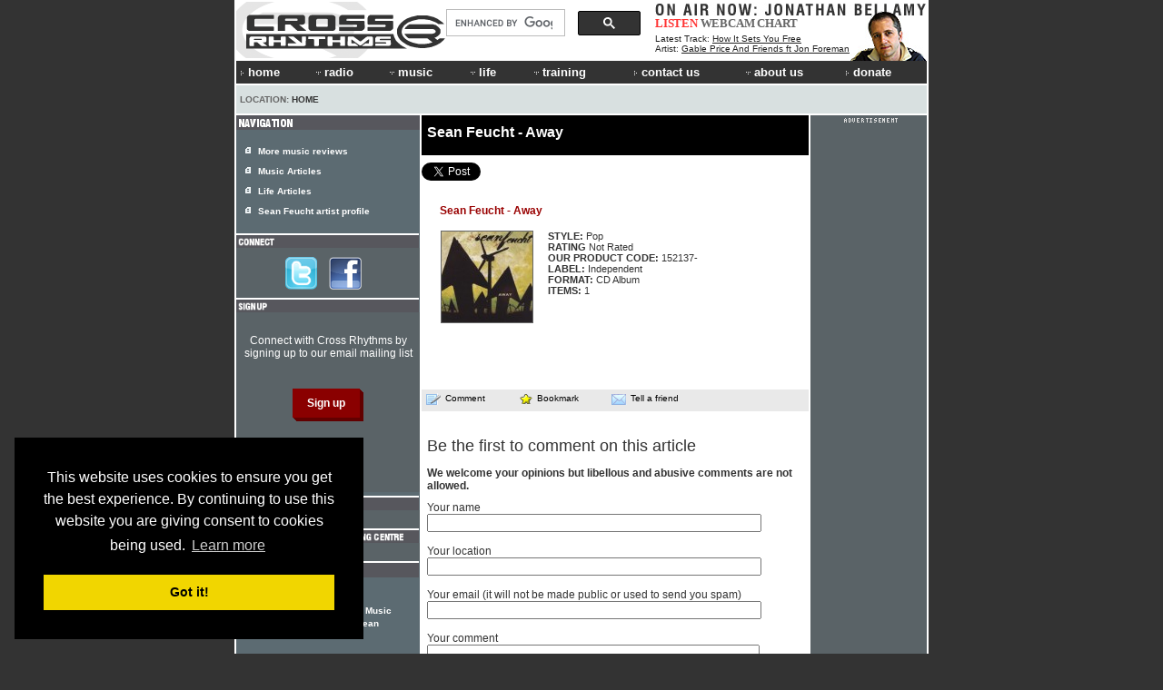

--- FILE ---
content_type: text/html; charset=UTF-8
request_url: https://www.crossrhythms.co.uk/products/Sean_Feucht/Away/152137/
body_size: 8809
content:
<!DOCTYPE html PUBLIC "-//W3C//DTD XHTML 1.0 Transitional//EN" "http://www.w3.org/TR/xhtml1/DTD/xhtml1-transitional.dtd">
<!--<html xmlns="http://www.w3.org/1999/xhtml"> -->
<head>
<title>Away - Sean Feucht | Cross Rhythms</title>
<meta http-equiv="Content-Type" content="text/html; charset=ISO-8859-1" />
<meta name="viewport" content="width=764">
<meta name="description" content="Away - Sean Feucht | Cross Rhythms. Online Christian radio, Christian music articles, reviews, news and artist profiles. Christian life articles, prayer rooms and much more!" />
<meta name="keywords" content="Christian Radio, Christian Radio Online, Cross Rhythms, Crossrhythms, Christian, Music, Radio, Life, Magazine, Festival, Community Radio, FM Radio, News, Articles, Listen Again, Chart, Artist Profiles, Jobs Board, Event Guide, Bible Study, Prayer Rooms, Books, DVDs, Cds, advertising, donate, Plymouth, Teesside, Stockton, Stockton-on-Tees, Stoke-on-Trent, Stoke on Trent, Stoke, Britain, UK, Youth, Culture, Ministry, Jesus, God, Spirituality, church, black gospel, ccm magazine, christian artists, christian alternative, christian concerts, Christian music, christian music concerts, christian music connection, christian music news, Christian products, Christian radio, christian resources, christian rock, contemporary christian, contemporary christian music, contemporary christian music magazine" />
<link href="//d33hbnubgyqeqm.cloudfront.net/main/css/sitewide_mainv7.css" rel="stylesheet" type="text/css" />
<link href="//d33hbnubgyqeqm.cloudfront.net/main/css/global_importv3.css" rel="stylesheet" type="text/css" />
<link href="//d33hbnubgyqeqm.cloudfront.net/main/css/menu.css" rel="stylesheet" type="text/css" />
<link href="//d33hbnubgyqeqm.cloudfront.net/main/css/macfonts.css" rel="stylesheet" type="text/css" />
<link href="/css/modv2.css" rel="stylesheet" type="text/css" /><link rel="Shortcut Icon" href="/favicon.ico" />
<link href="//www.crossrhythms.co.uk/feeds/rss.xml" rel="alternate" type="application/rss+xml" title="rss" />
<script type="text/javascript" src="//d33hbnubgyqeqm.cloudfront.net/main/js/swfobject.js"></script>
<script language="javascript" src="//d33hbnubgyqeqm.cloudfront.net/main/js/global.4.js" type="text/javascript"></script>
<script language="javascript" src="/xjscript/global.5.js" type="text/javascript"></script>

<script type='text/javascript'>
var googletag = googletag || {};
googletag.cmd = googletag.cmd || [];
(function() {
var gads = document.createElement('script');
gads.async = true;
gads.type = 'text/javascript';
var useSSL = 'https:' == document.location.protocol;
gads.src = (useSSL ? 'https:' : 'http:') + 
'//www.googletagservices.com/tag/js/gpt.js';
var node = document.getElementsByTagName('script')[0];
node.parentNode.insertBefore(gads, node);
})();
</script>

<script type='text/javascript'>
googletag.cmd.push(function() {
googletag.defineSlot('/11339202/banner', [728, 90], 'div-gpt-ad-banner').addService(googletag.pubads());
googletag.defineSlot('/11339202/box', [200, 200], 'div-gpt-ad-box').addService(googletag.pubads());
googletag.defineSlot('/11339202/front_page_right_column', [126, 87], 'div-gpt-ad-front-right').addService(googletag.pubads());
googletag.defineSlot('/11339202/promotions_box', [356, 180], 'div-gpt-ad-promo-box').addService(googletag.pubads());
googletag.defineSlot('/11339202/radio_console_text_ad', [300, 25], 'div-gpt-ad-text-console').addService(googletag.pubads());
googletag.defineSlot('/11339202/sidebar_1', [190, 80], 'div-gpt-ad-sidebar-1').addService(googletag.pubads());
googletag.defineSlot('/11339202/sidebar_2', [190, 80], 'div-gpt-ad-sidebar-2').addService(googletag.pubads());
googletag.defineSlot('/11339202/tower_bottom', [120, 450], 'div-gpt-ad-tower-bottom').addService(googletag.pubads());
googletag.defineSlot('/11339202/tower_top', [120, 450], 'div-gpt-ad-tower-top').addService(googletag.pubads());
googletag.enableServices();
});
</script>
<script src="//d33hbnubgyqeqm.cloudfront.net/main/js/jquery-1.7.1.min.js"></script><script type="text/javascript" src="/radio/console_plugin/crossrhythms.js"></script>	
	<script type="text/javascript">
	//<![CDATA[
		$(document).ready(function(){
			
			
					window.np = new nowplaying('#np_header_track','#np_header_show',20,'latest_track');
					
					window.np.init(true,1);
							});
	//]]>
	</script>
	
	
<link href="//d33hbnubgyqeqm.cloudfront.net/main/css/page_template.css" rel="stylesheet" type="text/css" />


<meta property="og:image" content="//d33hbnubgyqeqm.cloudfront.net/logo/logo-header-230x62.png" />
<!-- Cookie Consent -->
<link rel="stylesheet" type="text/css" href="//cdnjs.cloudflare.com/ajax/libs/cookieconsent2/3.0.3/cookieconsent.min.css" />
<script src="//cdnjs.cloudflare.com/ajax/libs/cookieconsent2/3.0.3/cookieconsent.min.js"></script>
<script>
window.addEventListener("load", function(){
window.cookieconsent.initialise({
  "palette": {
    "popup": {
      "background": "#000"
    },
    "button": {
      "background": "#f1d600"
    }
  },
  "content": {
    "message": 'This website uses cookies to ensure you get the best experience. By continuing to use this website you are giving consent to cookies being used.',
    "href": '/termsofuse/privacypolicy/#cookies'
  },
  "position": "bottom-left"
})});
</script>
<!-- Google Analytics -->

<!-- Google tag (gtag.js) added Oct2024 -->
<script async src="https://www.googletagmanager.com/gtag/js?id=G-FDGGLS45PN"></script>
<script>
  window.dataLayer = window.dataLayer || [];
  function gtag(){dataLayer.push(arguments);}
  gtag('js', new Date());

  gtag('config', 'G-FDGGLS45PN');
</script>



<!-- End Google Analytics -->

</head>
<body >
<div id="outer" >
<div id="contentBg">
<div id="header">
<div id="headerOuter">
<div id="headerLeft">
    <a href="/">
        <img 
            alt="Cross Rhythms" 
            src="//d33hbnubgyqeqm.cloudfront.net/logo/logo-header-230x62.png" 
            width="230" 
            height="62" 
            border="0" 
        />
    </a>
</div>
<div id="headerCentre" style="text-align: right;">	
		<div style="padding-right: 15px; margin-top: 6px;">
			<script>
  (function() {
    var cx = '015109143376679808828:wrpa1qcuwi4';
    var gcse = document.createElement('script');
    gcse.type = 'text/javascript';
    gcse.async = true;
//    gcse.src = (document.location.protocol == 'https:' ? 'https:' : 'http:') + '//www.google.com/cse/cse.js?cx=' + cx;
    gcse.src = "https://cse.google.com/cse.js?cx=" + cx;
    var s = document.getElementsByTagName('script')[0];
    s.parentNode.insertBefore(gcse, s);
  })();
</script>
<gcse:searchbox-only></gcse:searchbox-only>
	  	</div>
</div>
<div id="headerRight"><div id="np_header">
    <span id="np_header_show">
    <div id="show_header_image">
        <span class="show_header_image"><img src="//d33hbnubgyqeqm.cloudfront.net/radio/presenters/header_images/jonbellamy.jpg?2" alt="On Air Now"/></span>
    </div>
    </span>
    <div id="np_header_links">
        <a style="color: #FF3333;" 
              id="np_header_listen" 
            href="javascript:openPopWin2('/radio/console/', 'radioconsole', 434, 630, 'scrollbars=no,resizable=no,toolbar=no')">
            LISTEN</a>
        <a href="javascript:openPopWin('/radio/console/webcam.php', 320, 240, 'scrollbars=no,resizable=no,toolbar=no')">WEBCAM</a> 
        <a href="/chart/">CHART</a>
    </div>
    <div id="np_header_track">
        Latest Track: <span class="track_title"><a href="/products/Gable_Price_And_Friends_ft_Jon_Foreman/181281/" target="_blank">How It Sets You Free</a></span><br />
        <span class="track_artist">Artist: <a target="_blank" href="/artists/Gable_Price_And_Friends_ft_Jon_Foreman/33706/">Gable Price And Friends ft Jon Foreman</a></span>
    </div>
</div></div>
<br style="clear: both;" />
<div id="crMenu">

<style type="text/css">


</style>

<script type="text/javascript" src="//d33hbnubgyqeqm.cloudfront.net/main/js/mygosumenu/ie5.js"></script>
<script type="text/javascript" src="//d33hbnubgyqeqm.cloudfront.net/main/js/mygosumenu/DropDownMenuX.js"></script>
<table  width="760" border="0" align="center" cellpadding="0" cellspacing="0"  bgcolor="#333333" class="ddmx" id="menu1">
    <tr align="left">
      <td width="2" ><img src="//d33hbnubgyqeqm.cloudfront.net/main/img/spacer.gif" alt="" width="2" height="24" /></td>
        <td width="57" height="23" bgcolor="#333333"><a class="item1" style="font-size:1.1em;" href="/"><img alt="&gt;" border="0" src="//d33hbnubgyqeqm.cloudfront.net/main/img/icons/arrow-white.gif" width="9" height="8" />home</a></td>
        <td width="50" nowrap="nowrap" bgcolor="#333333"><a class="item1" style="font-size:1.1em;" onmousedown="this.href='javascript:void(0)'" href="/map/?menu=7"><img alt="" border="0" src="//d33hbnubgyqeqm.cloudfront.net/main/img/icons/arrow-white-down.gif" width="12" height="5" />radio</a>	<div class="section" >
	<a class="item2" href="/crossrhythmscityradiostoke/"><img border="0" alt="" src="//d33hbnubgyqeqm.cloudfront.net/main/img/icons/arrow-white.gif" width="9" height="8" />Cross Rhythms City Radio (Stoke) 101.8FM</a>
<a class="item2" href="/plymouth/"><img border="0" alt="" src="//d33hbnubgyqeqm.cloudfront.net/main/img/icons/arrow-white.gif" width="9" height="8" />Cross Rhythms Plymouth 96.3FM</a>
<a class="item2" href="/radio/listenagain/"><img border="0" alt="" src="//d33hbnubgyqeqm.cloudfront.net/main/img/icons/arrow-white.gif" width="9" height="8" />Listen Again</a>
<a class="item2" href="/radio/"><img border="0" alt="" src="//d33hbnubgyqeqm.cloudfront.net/main/img/icons/arrow-white.gif" width="9" height="8" />Online Radio</a>
<a class="item2" href="/radio/syndication/"><img border="0" alt="" src="//d33hbnubgyqeqm.cloudfront.net/main/img/icons/arrow-white.gif" width="9" height="8" />Syndication</a>
<a class="item2" href="/xrhythms/"><img border="0" alt="" src="//d33hbnubgyqeqm.cloudfront.net/main/img/icons/arrow-white.gif" width="9" height="8" />xRhythms</a>
<a class="item2" href="/radio/xrhythmsdab/"><img border="0" alt="" src="//d33hbnubgyqeqm.cloudfront.net/main/img/icons/arrow-white.gif" width="9" height="8" />xRhythms DAB</a>
	</div>
	        </td>
        <td width="60" bgcolor="#333333">
            <a style="font-size:1.1em;" class="item1" onmousedown="this.href='javascript:void(0)'" href="/map/?menu=1"><img alt="" border="0" src="//d33hbnubgyqeqm.cloudfront.net/main/img/icons/arrow-white-down.gif" width="12" height="5" />music</a>
            	<div class="section" >
	<a class="item2" href="/artistpartnerships/"><img border="0" alt="" src="//d33hbnubgyqeqm.cloudfront.net/main/img/icons/arrow-white.gif" width="9" height="8" />Artist Partnerships</a>
<a class="item2" href="/artists/"><img border="0" alt="" src="//d33hbnubgyqeqm.cloudfront.net/main/img/icons/arrow-white.gif" width="9" height="8" />Artist Profiles</a>
<a class="item2" href="/chart/"><img border="0" alt="" src="//d33hbnubgyqeqm.cloudfront.net/main/img/icons/arrow-white.gif" width="9" height="8" />Chart</a>
<a class="item2" href="/articles/music/"><img border="0" alt="" src="//d33hbnubgyqeqm.cloudfront.net/main/img/icons/arrow-white.gif" width="9" height="8" />Music Articles</a>
<a class="item2" href="/news/"><img border="0" alt="" src="//d33hbnubgyqeqm.cloudfront.net/main/img/icons/arrow-white.gif" width="9" height="8" />Music News</a>
<a class="item2" href="/reviews/"><img border="0" alt="" src="//d33hbnubgyqeqm.cloudfront.net/main/img/icons/arrow-white.gif" width="9" height="8" />Reviews</a>
	</div>
	      </td>
		<td width="50" bgcolor="#333333">
            <a style="font-size:1.1em;" class="item1" onmousedown="this.href='javascript:void(0)'" href="/map/?menu=3"><img alt="" border="0" src="//d33hbnubgyqeqm.cloudfront.net/main/img/icons/arrow-white-down.gif" width="12" height="5" />life</a>
            	<div class="section" >
	<a class="item2" href="/keyquotes/"><img border="0" alt="" src="//d33hbnubgyqeqm.cloudfront.net/main/img/icons/arrow-white.gif" width="9" height="8" />Key Quotes</a>
<a class="item2" href="/articles/life/"><img border="0" alt="" src="//d33hbnubgyqeqm.cloudfront.net/main/img/icons/arrow-white.gif" width="9" height="8" />Life Articles</a>
<a class="item2" href="/lifefiles/"><img border="0" alt="" src="//d33hbnubgyqeqm.cloudfront.net/main/img/icons/arrow-white.gif" width="9" height="8" />Life Files</a>
<a class="item2" href="/prayerrooms/"><img border="0" alt="" src="//d33hbnubgyqeqm.cloudfront.net/main/img/icons/arrow-white.gif" width="9" height="8" />Prayer Rooms</a>
	</div>
	        </td>
        <td width="80" nowrap="nowrap" bgcolor="#333333">
            <a class="item1" style="font-size:1.1em;" onmousedown="this.href='javascript:void(0)'" href="/map/?menu=4"><img alt="" border="0" src="//d33hbnubgyqeqm.cloudfront.net/main/img/icons/arrow-white-down.gif" width="12" height="5" />training</a>
            	<div class="section" >
	<a class="item2" href="/voluntaryopportunities/"><img border="0" alt="" src="//d33hbnubgyqeqm.cloudfront.net/main/img/icons/arrow-white.gif" width="9" height="8" />Voluntary Opportunities</a>
<a class="item2" href="/workexperience/"><img border="0" alt="" src="//d33hbnubgyqeqm.cloudfront.net/main/img/icons/arrow-white.gif" width="9" height="8" />Work Experience</a>
	</div>
	        </td>
	<td width="60" bgcolor="#333333">
            	<a style="font-size:1.1em;" class="item1"  href="/contact/"><img alt="" border="0" src="//d33hbnubgyqeqm.cloudfront.net/main/img/icons/arrow-white.gif" width="9" height="8" />contact us</a>
        </td>
		<td width="70" bgcolor="#333333">
            <a class="item1" style="font-size:1.1em;" onmousedown="this.href='javascript:void(0)'" href="/map/?menu=6"><img alt="" border="0" src="//d33hbnubgyqeqm.cloudfront.net/main/img/icons/arrow-white-down.gif" width="12" height="5" />about us</a>
            	<div class="section" >
	<a class="item2" href="/advertising/"><img border="0" alt="" src="//d33hbnubgyqeqm.cloudfront.net/main/img/icons/arrow-white.gif" width="9" height="8" />Advertising</a>
<a class="item2" href="/contact/"><img border="0" alt="" src="//d33hbnubgyqeqm.cloudfront.net/main/img/icons/arrow-white.gif" width="9" height="8" />Contact Us</a>
<a class="item2" href="/crossrhythmsboardoftrustees/"><img border="0" alt="" src="//d33hbnubgyqeqm.cloudfront.net/main/img/icons/arrow-white.gif" width="9" height="8" />Cross Rhythms Board of Trustees</a>
<a class="item2" href="/crossrhythmsfounders/"><img border="0" alt="" src="//d33hbnubgyqeqm.cloudfront.net/main/img/icons/arrow-white.gif" width="9" height="8" />Cross Rhythms Founders</a>
<a class="item2" href="/directions/"><img border="0" alt="" src="//d33hbnubgyqeqm.cloudfront.net/main/img/icons/arrow-white.gif" width="9" height="8" />Directions</a>
<a class="item2" href="/vision/"><img border="0" alt="" src="//d33hbnubgyqeqm.cloudfront.net/main/img/icons/arrow-white.gif" width="9" height="8" />History and Vision</a>
<a class="item2" href="/feeds/"><img border="0" alt="" src="//d33hbnubgyqeqm.cloudfront.net/main/img/icons/arrow-white.gif" width="9" height="8" />RSS Feeds</a>
<a class="item2" href="/map/"><img border="0" alt="" src="//d33hbnubgyqeqm.cloudfront.net/main/img/icons/arrow-white.gif" width="9" height="8" />Site Map</a>
	</div>
	        </td> 
		<td width="65" nowrap="nowrap" bgcolor="#333333">
            <a class="item1" style="font-size:1.1em;" href="/donations/"><img alt="" border="0" src="//d33hbnubgyqeqm.cloudfront.net/main/img/icons/arrow-white.gif" width="9" height="8" />donate</a>
		</td>
	
    </tr>
</table>
<script type="text/javascript">
var ddmx = new DropDownMenuX('menu1');
ddmx.delay.show = 0;
ddmx.delay.hide = 400;
ddmx.position.levelX.left = 2;
ddmx.init();
</script>

</div>
<div class="locationbarSolid" id="locationbarOuter">
<table width="760" border="0" cellspacing="0" cellpadding="0">
  <tr>
    <td width="487" class="locationbar"><small>
      Location: <a class="locationbar" href="/">Home</a> </small></td>
    <td width="273" align="right" class="locationbar">
	<small>
      </small></td>
  </tr>
</table></div>
</div>
</div>
<div style="clear: both; visibility: hidden;"></div>

<div id="centre">
	<div class="contentHeader"><h1 class="contentHeader">Sean Feucht - Away</h1></div>
<div class="content"><div style="padding: 0.5em 0; width: 460px;">
	<a href="https://twitter.com/share" class="twitter-share-button" data-via="crossrhythms" data-dnt="true">Tweet</a>
	<script>
		window.twttr = (function(d, s, id) {
  			var js, fjs = d.getElementsByTagName(s)[0], t = window.twttr || {};
  			if (d.getElementById(id)) return t;
  			js = d.createElement(s);
  			js.id = id;
  			js.src = "https://platform.twitter.com/widgets.js";
  			fjs.parentNode.insertBefore(js, fjs);

  			t._e = [];
  			t.ready = function(f) {
    			t._e.push(f);
  			};

			return t;
		}
		(document, "script", "twitter-wjs"));
	</script>
</div>

<table cellspacing="5" cellpadding="5" border="0" width="98%">
        <tr>
        <td class="profile" valign="top"><table width="100%" border="0" cellspacing="5" cellpadding="5"><tr><td colspan=2><span class=htitle>Sean Feucht - Away</span></td></tr><tr> <td valign=top style="width:30%;" align="center"><img class=cdimg src="//d33hbnubgyqeqm.cloudfront.net/product_images/thumb_152137.jpg" alt="Sean Feucht - Away"  width=100 height=100><br clear=all><P></p></td><td valign=top class=profile><div class=profiledata>
<b>STYLE:</b> Pop<br />
<b>RATING</b> Not Rated<br />
<B>OUR PRODUCT CODE: </b>152137-<br />
<b>LABEL:</b> Independent <br />
<B>FORMAT:</b> CD Album<br />
<b>ITEMS:</b> 1<br>
</div></td></tr><tr><td colspan=2><br><P></td></tr></table></td></tr></table>
<div class="toolbar">
<a onmouseover="self.status='Add a comment'; return true;" onmouseout="self.status=''; return true;"  href="#addcomment"><img src="//d33hbnubgyqeqm.cloudfront.net/main/img/icons/comment.gif" alt="Add a comment" width="19" height="14" border="0" />Comment</a><a onmouseover="self.status='Add to favorites'; return true;" onmouseout="self.status=''; return true;" href="javascript:void(0);"  onclick="javascript:window.external.AddFavorite(location.href, document.title);"><img alt="Bookmark" src="//d33hbnubgyqeqm.cloudfront.net/main/img/icons/star.gif" width="18" height="13" border="0" /> Bookmark</a><a onmouseover="self.status='Tell a friend'; return true;" onmouseout="self.status=''; return true;" href="javascript:void(0);" onclick="javascript:openPopWin('/tellafriend.php?URL='+escape('//www.crossrhythms.co.uk/products/Sean_Feucht/Away/152137/'), 400, 400,'scrollbars=yes,resizable=no,toolbar=no');"><img alt="Tell a friend" src="//d33hbnubgyqeqm.cloudfront.net/main/img/icons/envelope.gif" width="19" height="14" border="0" />Tell a friend</a></div>     
      <div class="readerComments" style="padding-bottom: 30px;">
      
		 		  	
		  	<div class="contentPadding" style="text-align: center; margin-bottom: 10px;">
		</div>
    
		  	
		  	
		  	 <h1><a name="addcomment">
Be the first to comment on this article</a></h1>
<h2>We welcome your opinions but libellous and abusive comments are not allowed.</h2>

<form name="addcomment" method="post" action="/products/Sean_Feucht/Away/152137/#addcomment">
<input type="hidden" name="Content_Table" value="mag_products" /><input type="hidden" name="ID" value="152137" /><input type="hidden" name="URL" value="/products/Sean_Feucht/Away/152137/" /><input type="hidden" name="Parent_ID" id="Parent_ID" value="" /><label for="Sender_Name">Your name</label><br />  <input type="text" name="Sender_Name" style="width: 360px;" maxlength="20" /><br /><br /><label for="Location">Your location</label><br />  <input type="text" name="Location" style="width: 360px;" maxlength="30" /><br /><br /><label for="Sender_Email">Your email (it will not be made public or used to send you spam)</label><br />  <input type="text" name="Sender_Email" style="width: 360px;" maxlength="50" /><br /><br /><label for="Comment">Your comment <div style="display:inline; font-weight: bold;" id="replyText"></div></label><br /> <textarea name="Comment" style="width: 360px; height: 100px;" maxlength="2000" onFocus="javascript:showCaptcha();" ErrorMessage="The maximum allowance of 2000 characters has been reached." ></textarea><script language="javascript">
<!--
function showCaptcha() {

	document.getElementById('captcha').style.display='';
	document.getElementById('captchaImage').innerHTML='';
	document.getElementById('captchaImage').innerHTML='<img src=\"/includes/veriword/image.veriword.php?width=150&amp;height=60&amp;r=' + Math.random(0,9999) + '\" width=\"150\" height=\"60\" />';

}
-->
</script>


<div style="display:none;" id="captcha">
<div id="captchaImage" style="padding-bottom: 6px;padding-top: 6px;">
</div>
<strong>Please type the letters shown above</strong> <br />

<input type="text" name="veriword" style="width: 200px;" class="formTextBox" maxlength="10" />			<br />
			&raquo; Can't read it? <a class="black" href="javascript:showCaptcha();">Generate another one</a>
</div>

<br />
<p>
We are committed to protecting your privacy. By clicking 'Send comment' you consent to Cross Rhythms storing and processing your personal data. For more information about how we care for your data please see our <a href="/termsofuse/privacypolicy/">privacy policy</a>.
</p>
<input name="Submit" type="submit" value="Send comment"></form>
</div>
</div></div>
<div id="left">		 	<div style="background-color: #57575D; padding-top: 2px; padding-left: 1px; padding-bottom: 1px;">
			<img border="0" style="border: none;" alt="NAVIGATION" src="/images/dynamic.php?text=NAVIGATION&amp;font_size=9&amp;font_color=FFFFFF&background_color=57575D&amp;font_file=swz721kc.ttf" />			</div>
						<div class="sectionLinksSidebar">
			<ul class="sectionLinksSidebar">
		  					<li class="sectionLinksSidebar"><small><strong>
				<a class="SectionLinksSidebar" href="/reviews/">More music reviews</a>				</strong></small></li>
								<li class="sectionLinksSidebar"><small><strong>
				<a class="SectionLinksSidebar" href="/articles/music/">Music Articles</a>				</strong></small></li>
								<li class="sectionLinksSidebar"><small><strong>
				<a class="SectionLinksSidebar" href="/articles/life/">Life Articles</a>				</strong></small></li>
								<li class="sectionLinksSidebar"><small><strong>
				<a class="SectionLinksSidebar" href="/artists/Sean_Feucht/20660/">Sean Feucht artist profile</a>				</strong></small></li>
							</ul></div>
			<img src="//d33hbnubgyqeqm.cloudfront.net/main/img/spacer.gif" alt="" width="1" height="2" /><div class="sidebarheader">
<img height="11" border="0" style="border: none;" alt="CONNECT WITH CROSS RHYTHMS" src="//www.crossrhythms.co.uk/images/dynamic.php?text=CONNECT&amp;font_size=9&amp;font_color=FFFFFF&amp;background_color=57575D&amp;font_file=swz721kc.ttf" /></div>
<div class="boxes2">  
<div  class="boxContentMusic">
<div class="contentPadding" style="text-align: center;">


     <a  style="border: none; text-decoration: none;" href="//twitter.com/CrossRhythms" target="_blank">
   	<img id="follow" style="border: none; margin-right: 10px;" src="//d33hbnubgyqeqm.cloudfront.net/main/img/buttons/twitter-logo.png" alt="Follow Cross Rhythms on Twitter"/>
    </a>


	<a href="//www.facebook.com/CrossRhythms" target="_blank">
	<img id="facebook" style="border: none; margin-right: 10px;" src="//d33hbnubgyqeqm.cloudfront.net/main/img/buttons/facebook_logo_f.png" alt="Cross Rhythms on Facebook"/>
	</a>

</div></div></div>

<div class="sidebarheader">
<img height="11" border="0" style="border: none;" alt="SIGNUP" src="//www.crossrhythms.co.uk/images/dynamic.php?text=SIGNUP&amp;font_size=9&amp;font_color=FFFFFF&amp;background_color=57575D&amp;font_file=swz721kc.ttf" />
</div>

<div id="Signup" class="boxes2">
    <div class="boxContentMusic">
        <p>Connect with Cross Rhythms by signing up to our email mailing list</p>

        <form action="https://crossrhythms.us13.list-manage.com/subscribe" method="get">
            <input type="hidden" name="u" value="a6c3786a8cf65825a504b8bc3"/>
            <input type="hidden" name="id" value="5e4449b14c" />
            <input type="hidden" name="enable" value="25" />
            <input type="hidden" name="MERGE7" value="S0010" />
            <input class="formButton" type="submit" name="Submit" value="Sign up">
        </form>
    </div>
</div>

<div class="sidebarheader">
<img height="11" border="0" style="border: none;" alt="A Step Change..." src="//www.crossrhythms.co.uk/images/dynamic.php?text=A%20STEP%20CHANGE...&amp;font_size=9&amp;font_color=FFFFFF&amp;background_color=57575D&amp;font_file=swz721kc.ttf" /></div>
<div class="boxes2">  
<div  class="boxContentMusic">
<div class="contentPadding" style="padding-bottom: 10px;">
	<!-- sidebar 1 -->
        <div id='div-gpt-ad-sidebar-1' style='width:190; height:80'>
    <script type='text/javascript'>
    googletag.cmd.push(function() { googletag.display('div-gpt-ad-sidebar-1'); });
    </script>
    </div>
</div></div></div>



<div class="sidebarheader">
	<img height="11" border="0" style="border: none;" 
		alt="Cross Rhythms Media Training Centre" 
		src="//www.crossrhythms.co.uk/images/dynamic.php?text=CROSS RHYTHMS MEDIA TRAINING CENTRE&amp;font_size=9&amp;font_color=FFFFFF&amp;background_color=57575D&amp;font_file=swz721kc.ttf" />
</div>
<div class="boxes2">  
	<div  class="boxContentMusic">
		<div class="contentPadding" style="padding-bottom: 10px;">
			<!-- sidebar 2 -->
                 <div id='div-gpt-ad-sidebar-2' style='width:190; height:80'>
    <script type='text/javascript'>
    googletag.cmd.push(function() { googletag.display('div-gpt-ad-sidebar-2'); });
    </script>
    </div>
		</div>
	</div>
</div>
 <div class="sidebarheader"><img border="0" style="border: none;" alt="MORE ARTICLES" src="/images/dynamic.php?text=MORE+ARTICLES&amp;font_size=9&amp;font_color=FFFFFF&background_color=57575D&amp;font_file=swz721kc.ttf" /></div>
<div class="relatedArticles"><ul class="relatedArticles">
	<li class="relatedArticles"><strong><small><a target="_top" class="relatedArticles" href="/articles/news/Wild_One/63828/p1/">Wild One<br />
    
    First release on Bethel Music for prophet musician Sean Feucht</a>	
	</small></strong></li>
		<li class="relatedArticles"><strong><small><a target="_top" class="relatedArticles" href="/articles/news/Lighting_A_Candle/61406/p1/">Lighting A Candle<br />
    
    Bethel Music working with Sean Feucht to help people of Northern Iraq</a>	
	</small></strong></li>
		<li class="relatedArticles"><strong><small><a target="_top" class="relatedArticles" href="/articles/news/Things_We_Did/58423/p1/">Things We Did<br />
    
    Prophetic worship man Sean Feucht releases 'The Things We Did At First'</a>	
	</small></strong></li>
		<li class="relatedArticles"><strong><small><a target="_top" class="relatedArticles" href="/articles/news/Kingdoms/48433/p1/">Kingdoms<br />
    
    Kristene DiMarco and Brandon Hampton guest on new Sean Feucht album</a>	
	</small></strong></li>
		<li class="relatedArticles"><strong><small><a target="_top" class="relatedArticles" href="/articles/news/Prophetic_Worship/43249/p1/">Prophetic Worship<br />
    
    Seattle's Sean Feucht featured on 'Keep This Love Alive'</a>	
	</small></strong></li>
	</ul><div style="padding: 10px 10px 20px 22px;"><strong><small><a class="white" href="/artists/Sean_Feucht/20660/">For more on Sean Feucht visit the Sean Feucht artist profile</a></small></strong></div> 
</div> <div style="background-color: #57575D; padding-top: 2px; padding-left: 1px; padding-bottom: 1px;"><img border="0" style="border: none;" alt="DISCOGRAPHY" src="/images/dynamic.php?text=DISCOGRAPHY&amp;font_size=9&amp;font_color=FFFFFF&background_color=57575D&amp;font_file=swz721kc.ttf" /></div>

<div class="relatedArticles"><ul class="discography">
	    	<li class="discography"><small>
<a target="_top" class="white" href="/products/Sean_Feucht/Wild/173671/"><strong>2018:</strong> Wild</a></small></li>
	<li class="discography"><small>
<a target="_top" class="white" href="/products/Sean_Feucht/The_Things_We_Did_At_First/161762/"><strong>2016:</strong> The Things We Did At First</a></small></li>
	<li class="discography"><small>
<a target="_top" class="white" href="/products/Sean_Feucht/Messengers/152086/"><strong>2014:</strong> Messengers</a></small></li>
	<li class="discography"><small>
<a target="_top" class="white" href="/products/Sean_Feucht__Rick_Pino/Ukulele_Christmas/152085/"><strong>2013:</strong> Ukulele Christmas</a></small></li>
	<li class="discography"><small>
<a target="_top" class="white" href="/products/Sean_Feucht/Kingdoms/125389/"><strong>2012:</strong> Kingdoms</a></small></li>
	<li class="discography"><small>
<a target="_top" class="white" href="/products/Sean_Feucht/Keep_This_Love_Alive/108964/"><strong>2011:</strong> Keep This Love Alive</a></small></li>
	<li class="discography"><small>
<a target="_top" class="white" href="/products/Sean_Feucht/Glory_In_The_Highest_Radio_Edit/152139/"><strong>2010:</strong> Glory In The Highest (Radio Edit) (Digital Only)</a></small></li>
	<li class="discography"><small>
<a target="_top" class="white" href="/products/Sean_Feucht/Your_Presence_Is_Enough_Sean_Feucht_Live/94378/"><strong>2010:</strong> Your Presence Is Enough: Sean Feucht Live</a></small></li>
	<li class="discography"><small>
<a target="_top" class="white" href="/products/Andy_Byrd__Sean_Feucht/Fire__Fragrance/96578/"><strong>2010:</strong> Fire & Fragrance (Book)</a></small></li>
	<li class="discography"><small>
<a target="_top" class="white" href="/products/Sean_Feucht/Rebirth_And_Reclamation/94379/"><strong>2010:</strong> Rebirth And Reclamation</a></small></li>
	<li class="discography"><small>
<a target="_top" class="white" href="/products/Sean_Feucht/Caught_In_The_Flow/152088/"><strong>2009:</strong> Caught In The Flow</a></small></li>
	<li class="discography"><small>
<a target="_top" class="white" href="/products/Sean_Feucht/Seattle_Sessions/94380/"><strong>2008:</strong> Seattle Sessions</a></small></li>
	<li class="discography"><small>
<a target="_top" class="white" href="/products/Sean_Feucht/Awaken_Love/152087/"><strong>2007:</strong> Awaken Love</a></small></li>
	<li class="discography"><small>
<a target="_top" class="white" href="/products/Sean_Feucht/Waiting/152089/"><strong>2006:</strong> Waiting</a></small></li>
	<li class="discography"><small>
<a target="_top" class="white" href="/products/Sean_Feucht/Away/152137/"><strong>2006:</strong> Away</a></small></li>
	<li class="discography"><small>
<a target="_top" class="white" href="/products/Sean_Feucht/Remain/152138/"><strong>2004:</strong> Remain</a></small></li>
</ul><br /></div>


		  <div class="boxes2">
<div  class="boxContentMusic">    <div class="sidebarheader"><img border="0" style="border: none;" alt="ARTIST PROFILES" src="/images/dynamic.php?text=ARTIST+PROFILES&amp;font_size=9&amp;font_color=FFFFFF&background_color=57575D&amp;font_file=swz721kc.ttf" /></div>
<table width="100%"  border="0" cellspacing="0" cellpadding="6">
  <tr>
    <td align="left" valign="top"><table width="188" border="0" cellpadding="0" cellspacing="0">
      <tr>
        <td width="188" height="0" align="left"><img src="//d33hbnubgyqeqm.cloudfront.net/main/img/spacer.gif" alt="" width="1" height="1" /></td>
        </tr>
      <tr>
        <td height="12" align="left" valign="top" class="white"><small><strong>Artists &amp; DJs A-Z</strong></small></td>
        </tr>
      <tr>
        <td align="left" valign="top"><table width="188" border="0" align="left" cellpadding="0" cellspacing="0">
            <tr>
			  <td  ><a class="smallartistLetters" href="/artists/?letter=num">#</a></td>
			  <td ><a class="smallartistLetters" href="/artists/?letter=A">A</a></td>
              <td ><a class="smallartistLetters" href="/artists/?letter=B">B</a></td>
              <td><a class="smallartistLetters" href="/artists/?letter=C">C</a></td>
              <td ><a class="smallartistLetters" href="/artists/?letter=D">D</a></td>
              <td ><a class="smallartistLetters" href="/artists/?letter=E">E</a></td>
              <td ><a class="smallartistLetters" href="/artists/?letter=F">F</a></td>
              <td ><a class="smallartistLetters" href="/artists/?letter=G">G</a></td>
              <td ><a class="smallartistLetters" href="/artists/?letter=H">H</a></td>
              <td><a class="smallartistLetters" href="/artists/?letter=I">I</a></td>
              <td><a class="smallartistLetters" href="/artists/?letter=J">J</a></td>
              <td ><a class="smallartistLetters" href="/artists/?letter=K">K</a></td>
              <td><a class="smallartistLetters" href="/artists/?letter=L">L</a></td>
              <td ><a class="smallartistLetters" href="/artists/?letter=M">M</a></td>
            </tr>
            <tr>
              <td height="3" colspan="14"><img src="//d33hbnubgyqeqm.cloudfront.net/main/img/spacer.gif" alt="" width="1" height="1" /></td>
            </tr>
            <tr>
              <td height="15"><a class="smallartistLetters" href="/artists/?letter=N">N</a></td>
              <td><a class="smallartistLetters" href="/artists/?letter=O">O</a></td>
              <td><a class="smallartistLetters" href="/artists/?letter=P">P</a></td>
              <td><a class="smallartistLetters" href="/artists/?letter=Q">Q</a></td>
              <td><a class="smallartistLetters" href="/artists/?letter=R">R</a></td>
              <td><a class="smallartistLetters" href="/artists/?letter=S">S</a></td>
              <td><a class="smallartistLetters" href="/artists/?letter=T">T</a></td>
              <td><a class="smallartistLetters" href="/artists/?letter=U">U</a></td>
              <td><a class="smallartistLetters" href="/artists/?letter=V">V</a></td>
              <td><a class="smallartistLetters" href="/artists/?letter=W">W</a></td>
              <td><a class="smallartistLetters" href="/artists/?letter=X">X</a></td>
              <td><a class="smallartistLetters" href="/artists/?letter=Y">Y</a></td>
              <td width="9"><a class="smallartistLetters" href="/artists/?letter=Z">Z</a></td>
			  <td><a class="smallartistLetters" href="/artists/?letter=num">#</a></td>
	          </tr>
        </table></td>
        </tr>
      <tr>
        <td height="10" align="left"><img src="//d33hbnubgyqeqm.cloudfront.net/main/img/spacer.gif" alt="" width="1" height="1" /></td>
      </tr>
      <tr>

        <td align="left" class="white"><form style="display:inline;"  name="artistsearch" method="get" action="/artists/search.php"><small><strong>Or keyword search</strong></small><br />
		  <input class="formTextBox" name="q" type="text" size="18" onclick="if(this.value='Search') this.value='';" />
          <input class="formButton" type="submit" name="Submit" value="Search" /></form></td>
        </tr>
    </table>
    <p>&nbsp;</p></td>
  </tr>
</table>		</div></div>
		  
			  <div class="sidebarheader">
			  <img border="0" style="border: none;" alt="PRAYER ROOMS" src="/images/dynamic.php?text=PRAYER+ROOMS&amp;font_size=9&amp;font_color=FFFFFF&background_color=57575D&amp;font_file=swz721kc.ttf" /></div>
			<div class="boxes2">
                
<div  class="boxContentMusic">    <div style="height: 103px;  background-color: #535F64; border: 1px solid #535F64;" class="white"><a href="/prayerrooms/"><img  alt="Dedication Room" border="0"  src="//images-crossrhythms.s3.amazonaws.com/main/img/box_images/dedicationroom.jpg" width="198" height="53" /></a>
<div style="padding: 4px;"><small>Live on the edge and shout what you believe in our Dedication Room</small></div></div>		</div>            </div>
		  
		  
		<div style="padding-top: 30px; padding-bottom: 30px; border-top: 2px solid #FFFFFF;" class="boxes2">
          
<div  class="boxContentNone">    		</div> 		</div>
		<br />
<br />
<br />
<br />
</div>
<div id="right"><img style="padding-bottom: 1px;" alt="Advertisement" src="//d33hbnubgyqeqm.cloudfront.net/main/img/advertisement.gif" width="64" height="7" /><br />
		<!-- tower top -->
            <div id='div-gpt-ad-tower-top' style='width:120; height:450'>
    <script type='text/javascript'>
    googletag.cmd.push(function() { googletag.display('div-gpt-ad-tower-top'); });
    </script>
    </div>
		<br />
		<!-- tower bottom -->
            <div id='div-gpt-ad-tower-bottom' style='width:120; height:450'>
    <script type='text/javascript'>
    googletag.cmd.push(function() { googletag.display('div-gpt-ad-tower-bottom'); });
    </script>
    </div>
</div>

</div>
</div>


    <div id="banner">
    <!-- banner -->
        <div id='div-gpt-ad-banner' style='width:728; height:90'>
    <script type='text/javascript'>
    googletag.cmd.push(function() { googletag.display('div-gpt-ad-banner'); });
    </script>
    </div>
</div><div id="footer">
    <p>
       <span class="white">&copy; Cross Rhythms 1983 - 2025</span>
       Over 30 years experience in Christian Music &amp; Media | 
       <a href="/privacy/" class="roWhite">Privacy</a> | 
       <a href="/map/" class="roWhite">Site Map</a> |
       &nbsp;<a href="/termsofuse/" class="roWhite">Terms of Use</a> |&nbsp;
       <a href="/feeds/" >
            <img src="//d33hbnubgyqeqm.cloudfront.net/main/img/icons/rss-footer.gif" 
                 alt="RSS Feeds" width="24" height="13" vspace="0" border="0" />
       </a>
    </p>
    <p>
        Cross Rhythms is impacting youth and the wider community for good through FM 
        radio,<br/> training, contemporary Christian music and a globally 
        influential website.
    </p>
    <p>
        Cross Rhythms is a UK registered charity no. 1069357
    </p>    
</div>
</body>
</html>


--- FILE ---
content_type: text/html; charset=utf-8
request_url: https://www.google.com/recaptcha/api2/aframe
body_size: 115
content:
<!DOCTYPE HTML><html><head><meta http-equiv="content-type" content="text/html; charset=UTF-8"></head><body><script nonce="TOugAPU9v5WQgy_2YNjrYQ">/** Anti-fraud and anti-abuse applications only. See google.com/recaptcha */ try{var clients={'sodar':'https://pagead2.googlesyndication.com/pagead/sodar?'};window.addEventListener("message",function(a){try{if(a.source===window.parent){var b=JSON.parse(a.data);var c=clients[b['id']];if(c){var d=document.createElement('img');d.src=c+b['params']+'&rc='+(localStorage.getItem("rc::a")?sessionStorage.getItem("rc::b"):"");window.document.body.appendChild(d);sessionStorage.setItem("rc::e",parseInt(sessionStorage.getItem("rc::e")||0)+1);localStorage.setItem("rc::h",'1763392463558');}}}catch(b){}});window.parent.postMessage("_grecaptcha_ready", "*");}catch(b){}</script></body></html>

--- FILE ---
content_type: text/css
request_url: https://d33hbnubgyqeqm.cloudfront.net/main/css/sitewide_mainv7.css
body_size: 10242
content:
body {
	margin-left: 0px;
	margin-top: 0px;
	margin-right: 0px;
	margin-bottom: 0px;
	padding: 0px 0px 0px 0px;
	/*background: #000000 url(/main/img/backgrounds/2048-green-gradient-toblack.jpg) repeat-x;*/
	background: #333333;
	text-align:center;
}

body, html {
	height: 100%;
}

/* Footer */
#footer, #banner {
    width: 764px;
    color: #CCCCCC;
    font-size: 10px;
}
#footer {
    margin: 13px auto 39px auto;
}
#banner {
    background-color: #666666;
    padding: 13px 0;
    margin: 6px auto;
    padding: 0 auto;
}

div.content p {
  margin-top: 1em;
  }

div.contentHeader {
	min-height: 38px;
	background-color:#000000;
	padding-left: 6px;
	border-bottom: 2px solid #FFFFFF;
	color: #FFFFFF;
	display: table-cell;
    vertical-align: middle;
	padding-bottom: 6px;
	display: block;
	margin-top: -1px;
}

h1.contentHeader  {
	position:relative;
	top: 10px;
	margin-top:0px;
}


a:link, a:visited, a:active {
	color: #000099;
	text-decoration: underline;
}

a:hover {
	color: #0000FF;
	text-decoration: underline;
}

a img {
border: none;
}     

a.musicNews:link, a.musicNews:visited, a.musicNews:active {
	color: #000000;
	text-decoration: none;
}

a.musicNews:hover {
	color: #000000;
	text-decoration: underline;
}


/* globally useful styles */

.black { color: #000000; }

a.black:link, a.black:visited, a.black:active {
	color: #000000;
	text-decoration: underline;
}

a.black:hover {
	color: #000000;
	text-decoration: underline;
}

a.roRed:link, a.roRed:visited, a.roRed:active {
	color: #990000;
	text-decoration: none;
}

a.roRed:hover {
	color: #990000;
	text-decoration: underline;
}

a.pinklink:link, a.pinklink:visited, a.pinklink:active {
	color: #333333;
	text-decoration: none;
}

a.pinklink:hover {
	color: #CC3399;
	text-decoration: none;
}

a.greylink:link, a.greylink:visited, a.greylink:active {
	color: #494949;
	text-decoration: underline;
}

a.greylink:hover {
	color: #000000;
	text-decoration: underline;
}

a.white:hover, a.white:link, a.white:visited, a.white:active {
	color: #FFFFFF;
	text-decoration: underline;
}

#sidelinks1 a:link, #sidelinks1 a:visited, #sidelinks1 a:active, #sidelinks1 a:hover  {
 	text-decoration:none;
}

.white { color: #ffffff; }


/*white link with underline roll over*/

.roWhite { color: #ffffff; }

a.roWhite:link, a.roWhite:visited, a.roWhite:active {
	color: #FFFFFF;
	text-decoration: none;
}

a.roWhite:hover {
	color: #FFFFFF;
	text-decoration: underline;
}

/*--*/

/*black link with underline roll over*/

.roBlack { color: #000000; }

a.roBlack:link, a.roBlack:visited, a.roBlack:active {
	color: #000000;
	text-decoration: none;
}

a.roBlack:hover {
	color: #000000;
	text-decoration: underline;
}

/*--*/

.whitebox { background-color: #ffffff }
.textblock {

    font-weight: normal;
    }
.quotedtextblock {

    margin-left: 2em;
    margin-right: 2em;
    }
/* Blockquote */

blockquote.pulled {
	background:#f9f9f9;
	border-left:10px solid #ccc;
	margin:1.5em 10px;
	margin-top: 0px;
	margin-right: 0px;
	padding:.5em 10px;
	padding-right: 0px;
	quotes:"\201C""\201D""\2018""\2019";
	font-size:14px;
	display:block;
	float: right;
	text-align: right;
	width: 100px;
}
blockquote.pulled:before, blockquote.pulled span {
	font-size:40px;
	line-height:.1em;
	margin-right:0em;
	margin-left:0.1em;
	vertical-align:-.4em;
}
blockquote.pulled:before {
	content:open-quote;
}
blockquote.pulled p {
	display:inline;
}
blockquote.pulled small {
	display: block;
	margin-top: 0.5em;
	color: #666666;
}

/* List */

ul.icons {
	list-style: none;
	line-height: 2em;
	padding: 0px;
}
ul.icons li {
	margin-bottom: 1em;
	padding-left: 35px;
	background-repeat: no-repeat;
}
ul.icons li.headphones {
	background-image: url("/main/img/icons/glyphicons/glyphicons_076_headphones.png");
}
ul.icons li.building {
	background-image: url("/main/img/icons/glyphicons/glyphicons_089_building.png");
}
ul.icons li.crown {
	background-image: url("/main/img/icons/glyphicons/glyphicons_361_crown.png");
}
ul.icons li.tick {
	background-image: url("/main/img/icons/glyphicons/glyphicons_206_ok_2.png");
}
ul.icons li.tick-green {
	background-image: url("/main/img/icons/tick-green.png");
}


/*main content styles*/

.contentPadding {
	padding: 10px 6px 6px 6px;
}
.innerContentPadding {
	padding-left: 12px;
	padding-right: 12px;
	width: 402px;
	font-size: 12px;
}

a.content:link, a.content:visited, a.content:active {
	color: #000099;
	text-decoration: underline;
}

a.content:hover {
	color: #000099;
	text-decoration: underline;
}



div.contentImage {
	margin-left: 8px;
	margin-bottom: 6px;
	margin-top: 15px;
	float: right;
	border: 1px solid #000000;
}

div.contentImage2 {
margin-top: 15px;
margin-bottom: 6px;
margin-left: 8px;
	float: right;
	border: 1px solid #000000;
}

div.contentImage img {
	float: right;
}

articleImage {

display: block;
border: 1px solid #000000;
float: right;

}


.imageCaption {
	padding-left: 4px;
	padding-top: 4px;
	padding-right: 4px;
	padding-bottom: 4px;
	color: #FFFFFF;
	background-color: #000000;
	font-weight:bold;

	min-height: 18px;
	overflow: visible;
}


/* location bar / breadcrumbs */
td.locationbar  {
	padding: 0px 5px 0px 4px;
	font-weight: bold;
	color: #666666;
	text-transform: uppercase;
	height: 32px;


}

.locationbarSolid {
	height: 32px;
	width: 760px;
	background-color:#D8E0E0;
	border-top: 2px solid #FFFFFF;
}


.locationbarGradient {
	background-color: #71828A;
	background-image:  url(/main/img/backgrounds/44-green-gradient.jpg);
	background-repeat: repeat-x;
	height: 36px;
	padding-top: 3px;
}

a.locationbar:link, a.locationbar:visited, a.locationbar:active {
	color: #333333;
	text-decoration: none;
}

a.locationbar:hover {
	color: #333333;
	text-decoration: underline;
}



a.lifefiles:link, a.lifefiles:visited, a.lifefiles:active  {
	color: #000000;
	text-decoration:  none;
}

a.lifefiles:hover {
	text-decoration: underline;
}


.listlinks {
	margin-left: 2px;
	padding-left: 2px;
}

ul.listlinks {
    list-style-image: url(/main/img/bullets/block-arrow.gif);
    margin-left: 5px;
    padding-left: 5px;
}


/* section links */

div.SectionLinksSidebar, .SectionLinksSidebar {
	background-color: #5C6B72;
	color: #FFFFFF;
}

div.SectionLinksSidebar a, a.SectionLinksSidebar{
	color: #FFFFFF;
	text-decoration:none;

}

ul.SectionLinksSidebar {
	list-style-type: none;
	padding: 0px 0px 0px 8px;
	margin: 16px;
	list-style-image: url(/main/img/bullets/file-onblack.gif);

}

li.SectionLinksSidebar {
	padding: 0;
	margin: 16px 0 0 0;
}


div.SectionLinksSidebar a:active,div.SectionLinksSidebar a:visited, div.SectionLinksSidebar a:link,
a.SectionLinksSidebar:active,a.SectionLinksSidebar:visited, a.SectionLinksSidebar:link
{
	color: #FFFFFF;
	text-decoration: none;
}

div.SectionLinksSidebar a:hover, a.SectionLinksSidebar:hover {
	color: #FFFFFF;
	text-decoration: underline;
}


a.SectionLinksBody:link, a.SectionLinksBody:visited, a.SectionLinksBody:active {
	color: #000000;
	text-decoration: none;
}

a.SectionLinksBody:hover {
	color: #000000;
	text-decoration: underline;
}

ul.sectionLinksSidebar {
	list-style-type: none;
	padding: 0px 0px 0px 8px;
	margin: 16px;
	list-style-image: url(/main/img/bullets/file-onblack.gif);
}

li.sectionLinksSidebar {
	padding: 0;
	margin: 8px 0 0 0;
}

ul.sectionLinksBody {
	list-style-type: none;
	padding: 0px 0px 0px 8px;
	margin: 16px;
	list-style-image: url(/main/img/bullets/file.gif);
}

li.sectionLinksBody {
	padding: 0;
	margin: 8px 0 0 0;
}


a.artistLetters, a.artistLetters:active, a.artistLetters:visited, a.artistLetters:link{
	border: 1px solid #000000;
	font-weight: bold;
	background-color: #333333;
	color:#FFFFFF;
	text-decoration: none;
	font-size: 14px;
	font-family: Arial, Helvetica, sans-serif;
	padding:2px 2px 2px 2px;
}

a.artistLetters:hover{

	background-color:#990066;

}

a.smallartistLetters, a.smallartistLetters:active, a.smallartistLetters:visited, a.smallartistLetters:link{
	text-align:center;
	border: 1px solid #5A6367;
	font-weight: bold;
	background-color: #333333;
	color:#FFFFFF;
	text-decoration: none;
	font-size: 9px;
	font-family: Arial, Helvetica, sans-serif;
	padding:1px 1px 1px 1px;
	display: block;
}

a.smallartistLetters:hover{

	background-color:#990066;

}

.pageNumbers {
	font-weight: bold;
}

a.pageNumbers, a.pageNumbers:active, a.pageNumbers:visited, a.pageNumbers:link, .pageNumbersSelected{
	border: 1px solid #999999;
	font-weight: normal;
	background-color: #CCCCCC;
	color:#000000;
	text-decoration: none;
	font-size: 9px;
	font-family: Verdana, Helvetica, sans-serif;
	padding:2px 2px 2px 2px;
}

a.pageNumbers:hover{

	background-color:#5C6B72;
	color: #FFFFFF;
	border: 1px solid #999999;

}

.pageNumbersSelected {
	padding:4px 4px 4px 4px;
}

.skiplink {
	display:none;
}

.errorbox {
	padding: 6px;
	margin: 6px 0px 16px 0px;
	background-color: #F0F0F0;
	border: 1px dashed #FF0000;
	font-weight: bold;
}

.loginbox {
	padding: 6px;
	margin: 6px 0px 16px 0px;
	background-color: #FFFFCC;
	border: 1px dashed #333333;
}

.helpersection {
	padding: 6px;
	margin: 6px 0px 16px 0px;
	background-color: #FFFFCC;
	border: 1px dashed #333333;
}

.sidebarheader {
  display: block;
  background-color: #57575D;
  width: 200px;
  border-top: 2px solid #FFFFFF;
  padding-top: 2px;
  padding-left: 1px;
  padding-bottom: 1px;
}

.sectionHeader {
	height: 17px;
	background-color:#333333;
	color: #FFFFFF;
	background-image:url(/main/img/icons/circle-down-grey.gif);
	border-right: solid 5px #333333;
	background-position:right;
	background-repeat:no-repeat;
	padding: 4px;
}

.sectionHeaderForward {
	height: 17px;
	background-color:#333333;
	color: #FFFFFF;
	background-image:url(/main/img/icons/circle-forward-grey.gif);
	border-right: solid 5px #333333;
	background-position:right;
	background-repeat:no-repeat;
	padding: 4px;
}

.pageNumbers {
	font-weight: bold;
}

.adminLinks, a.adminLinks:active, a.adminLinks:visited, a.adminLinks:link, .adminLinks{
	border: 1px solid #999999;
	font-weight: normal;
	background-color: #CCCCCC;
	color:#000000;
	text-decoration: none;
	font-size: 9px;
	font-family: Verdana, Helvetica, sans-serif;
	padding:2px 2px 2px 2px;
}

a.adminLinks:hover{

	background-color:#5C6B72;
	color: #FFFFFF;
	border: 1px solid #999999;

}

--- FILE ---
content_type: text/css
request_url: https://d33hbnubgyqeqm.cloudfront.net/main/css/macfonts.css
body_size: 930
content:
body, table {
	font-family:  Helvetica,  Arial, sans-serif;
	font-size: 12px;
	color: #333333;
}


small .small{
	font-family:  Helvetica, Arial, sans-serif;
	font-size: 12px;
	
}

.content{
	font-family:   Helvetica, Arial,sans-serif;
	font-size: 12px;
	color: #333333;
}

div.articleBody h2 {
	font-size: 12px;
	font-weight: strong;
	display: inline;
}


.articleBody {
	font-size: 13px;
	line-height: 1.4em;
	color: #333333;
}

h1 {
	font-size: 18px;
	font-weight: normal;
}

div.contentHeader h1 {

	color:#FFFFFF;
}


h2,h3,h4,h5,h6,h7 {
	font-size: 12px;
	font-weight: bold;	
}

.contentHeader {
	font-family:  Helvetica, sans-serif; 
	font-size: 16px;
	font-weight: bold;
}

.texttitle{
	font-weight: bold;
	background-color: #ffffff;
	color:#333333;
	text-decoration: none;
	font-size: 18px;
	font-family: Arial, Helvetica, sans-serif;
	padding:1px 1px 1px 1px;
	display: block;
}

.helpersection h1 {
	font-size: 15px;	
}

--- FILE ---
content_type: text/css; charset=utf-8
request_url: https://www.crossrhythms.co.uk/css/modv2.css
body_size: 387
content:
#Signup {
	top: 125px;
	color: #fff;
	font-size: 12px;
	height: 202px;
}
#Signup div.boxContentMusic {
	padding: 12px 6px 6px 6px;
	text-align: center;
        height: 180px;
}
#Signup input {
    font-size: 12px;
    display:inline-block;
    position:relative;
    height:32px;
    line-height:32px;
    background:#8A0000;
    padding:0 16px;
    color:#fff;
    margin-top: 20px;
    margin-right:5px;
    margin-bottom:8px;
    left:0px;
    top:0px;
    border:none;
    transition:all 0.1s;
    -webkit-box-shadow:1px 1px #620000, 2px 2px #620000, 3px 3px #620000, 4px 4px #620000;
    -moz-box-shadow:   1px 1px #620000, 2px 2px #620000, 3px 3px #620000, 4px 4px #620000;
    box-shadow:        1px 1px #620000, 2px 2px #620000, 3px 3px #620000, 4px 4px #620000;
}
#Signup input:hover, #Signup input:active, #Signup input:focus {
    left:4px;
    top:4px;
    text-decoration:none;
    box-shadow:none;
    cursor:pointer;
}


--- FILE ---
content_type: text/css
request_url: https://d33hbnubgyqeqm.cloudfront.net/main/css/page_template.css
body_size: 1638
content:

#header {
	position:absolute;
	left:0px;
	top:0px;
	width:760px;
	height:600px;
	z-index:0;
	overflow: visible;
}

#contentBg {
	background-image: url(/main/img/backgrounds/pagetemplate.gif);
	border-top: 123px solid #71828A;
}

#centre
	{
	position: relative;
	float: left;
	text-align: left;
	width: 426px;
	border-left: 2px solid #FFFFFF;
	margin-left: 202px;
	background-color:#FFFFFF;
	border-right: 2px solid #FFFFFF;
	padding-top: 1px;
	border-top: 2px solid #FFFFFF;
	z-index:10;
	}
* html #centre
	{
	display: inline;
	}
#left
	{
	position: relative;
	float: left;
	margin-left: -632px;
	width:202px;
	background-color:#5C6B72;
	border-right: 2px solid #FFFFFF;
	border-top: 2px solid #FFFFFF;
	z-index:10;
	}
#right
	{
	position:absolute;
	float: left;
	text-align: center;
	width:128px;
	left: 632px;

	padding-top: 2px;
	border-top: 2px solid #FFFFFF;
	background-color: #5A6367;
	z-index:10;

	}
#outer
	{
	position: relative;
	text-align: left;
	width:760px;
	margin-left: auto;
	margin-right: auto;

	border-top: 2px solid #FFFFFF;
	border-left: 2px solid #FFFFFF;
	border-right: 2px solid #FFFFFF;
	border-bottom: 2px solid #FFFFFF;


	}
/* we need this for IE 5.01 - otherwise the wrapper does not expand to the
necessary height (unless fixed, this problem becomes even more acute
weirdness as the method is enhanced */
#outer
	{
	/*float: left;*/
	float/**/: none;
	}
/* easy clearing */
#outer:after, #contentBg:after
	{
	content: '';
	display: block;
	height: 0;
	clear: both;
	}
#outer, #contentBg
	{
	display: inline-block;
	}
/*\*/
#outer , #contentBg
	{
	display: block;
	}
/* end easy clearing */


--- FILE ---
content_type: application/javascript; charset=utf-8
request_url: https://www.crossrhythms.co.uk/radio/console_plugin/crossrhythms.js
body_size: 3328
content:
jQuery.cookie = function(name, value, options) {
    if (typeof value != 'undefined') { // name and value given, set cookie
        options = options || {};
        if (value === null) {
            value = '';
            options.expires = -1;
        }
        var expires = '';
        if (options.expires && (typeof options.expires == 'number' || options.expires.toUTCString)) {
            var date;
            if (typeof options.expires == 'number') {
                date = new Date();
                date.setTime(date.getTime() + (options.expires * 24 * 60 * 60 * 1000));
            } else {
                date = options.expires;
            }
            expires = '; expires=' + date.toUTCString(); // use expires attribute, max-age is not supported by IE
        }
        // CAUTION: Needed to parenthesize options.path and options.domain
        // in the following expressions, otherwise they evaluate to undefined
        // in the packed version for some reason...
        var path = options.path ? '; path=' + (options.path) : '';
        var domain = options.domain ? '; domain=' + (options.domain) : '';
        var secure = options.secure ? '; secure' : '';
        document.cookie = [name, '=', encodeURIComponent(value), expires, path, domain, secure].join('');
    } else { // only name given, get cookie
        var cookieValue = null;
        if (document.cookie && document.cookie != '') {
            var cookies = document.cookie.split(';');
            for (var i = 0; i < cookies.length; i++) {
                var cookie = jQuery.trim(cookies[i]);
                // Does this cookie string begin with the name we want?
                if (cookie.substring(0, name.length + 1) == (name + '=')) {
                    cookieValue = decodeURIComponent(cookie.substring(name.length + 1));
                    break;
                }
            }
        }
        return cookieValue;
    }
};
function nowplaying(track,show,buffer,latest_track){
	
	if(latest_track=="latest_track"){
		latest_track = 1;
	}else{
		latest_track = 0;
	}
	
	this.show = $(show)
	this.track = $(track);
	this.data = {track:"1", show:"1", buffer: buffer,latest: latest_track};
	this.interval = 10000;
	this.url = '/radio/console/nowplaying/index.php';
	this.enabled = false;
	
	this.init = function(status,hash){
		this.enabled = status;
		this.data['track'] = hash;
		if(this.enabled){
			this.go();
		}
	}
	
	this.go = function(){
		var that = this;
		this.timer = setTimeout(function(){
			that.request();
		},this.interval);
	}
	
	this.request = function(){
		if(this.enabled){
			$.ajax({url: this.url,
				   context: this,
				   data: this.data,
				   success: this.success,
				   error: this.error,
				   dataType: 'json',
				   cache: false
			});	
		}
	}
	
	this.error = function(obj,status){
		this.clear(0,0);//clear track data
		this.data['track'] = 1; //reset track hash
		var that = this;
		setTimeout(function(){
			that.request();
		},this.interval*3);	//set timeout with increased interval.
	}
	
	this.success = function(data){
		if(data){
			this.update(data);
		}
		spamSpan(); // convert email address
		var that = this;
		setTimeout(function(){
			that.request();
		},this.interval);
	
	}
		
	this.update = function(data){
			if(data.show){
				$.each(data.show, function(index,value){
					if ($('.show_'+index).length) {
						$('.show_'+index).html(value);
						e = $('.show_'+index).closest('div');
						if(value){
								if(e.is(':hidden')){
									e.show();
								}
						}
						else{
							if(e.is(':visible')){
								e.hide();
							}
						}
					}
				});
				if(data.show.remaining > this.interval && this.data['show']==1){
					this.data['show']=0;
					var that = this;
					setTimeout(function(){
						that.data['show']=1;
					},data.show.remaining);
				}
			}
			if(data.track){
				$.each(data.track, function(index,value){
					if ($('.track_'+index).length) {
						$('.track_'+index).html(value);
						f = $('.track_'+index);
						if(value){
								if(f.is(':hidden')){
									f.show();
								}
						}
						else{
							if(f.is(':visible')){
								f.hide();
							}
						}
					}
				});
				this.data['track'] = data.track.hash; // 
			}
	}
	this.clear = function(track,show){
		if(track){
			$('[id^=track_]').hide();
		}
		if(show){
			$('[id^=show_]').hide();
		}
	}
}

function TrackRater(stars_selector,rate_url,id){
	
	this.rate_url = rate_url;
	this.stars = $(stars_selector);
	this.container = $('#rateTrack');
	this.init = function(){
		this.rateid = $.cookie("rateid");
		if(!this.rateid){
			$.cookie("rateid", id, {path: '/', domain: '.crossrhythms.co.uk', expires: 730 });
			this.rateid = $.cookie("rateid");
			// require cookies, if not, hide stars
			if(!this.rateid){
				this.container.hide();
				return false;
			}
			this.rated = false;
		}
		
		this.bindUIEvents();
	}
	this.bindUIEvents = function(){
		var that = this;
		this.stars.mouseover(function(){
					that.starMouseOver(this);
				}
		);
		this.stars.mouseout(function(){
			that.starMouseOut(that);
			}
		);
		this.stars.mouseup(function(){
			that.starClick(this);
		}
		);
	}
	this.starMouseOver = function(star){
		var s = $(star);
		var id = s.attr("id");
		id = id.substring(id.length -1);
		var i = 0;
		for (i=1;i<=id;i++){
			$('#star_'+i).attr("src","/radio/console_plugin/img/star-on.gif");
		}
		for (i=(id+1);i<=5;i++){
			$('#star_'+i).attr("src","/radio/console_plugin/img/star-off.gif");
		}
	}
	this.starMouseOut = function(self){
		self.stars.attr("src","/radio/console_plugin/img/star-off.gif");
	}
	this.starClick = function(star){
		if(this.rateid){
			var s = $(star);
			var id = s.attr("id");
			id = id.substring(id.length -1);
			var data = {product_id: $('.track_product_id').html(), 
						track_id: $('.track_track_id').html(),
						rating: id,
						rate_id: this.rateid};
			$('.track_rating').load(this.rate_url,data);
		}
	}
}

var Webcam = {
	image: $('#webcam img'),
	interval: 10000,
	init: function(){
		this.timer = setTimeout(Webcam.refresh,Webcam.interval);
	}, 
	refresh: function(){
		var src = Webcam.image.attr('src');
		var pattern = new RegExp('\\?.*$');
		var src_base = src.replace(pattern,'');
		Webcam.image.attr('src',src_base+'?' + Math.random());
		setTimeout(Webcam.refresh,Webcam.interval);
	}
}

/*
--------------------------------------------------------------------------
$Id: spamspan.js 5 2007-09-29 15:56:26Z moltar $
--------------------------------------------------------------------------
Version: 1.03
Release date: 13/05/2006
Last update: 07/01/2007

(c) 2006 SpamSpan (www.spamspan.com)

This program is distributed under the terms of the GNU General Public
Licence version 2, available at //www.gnu.org/licenses/gpl.txt
--------------------------------------------------------------------------
*/

var spamSpanMainClass		= 'xspmx';
var spamSpanUserClass		= 'xspmx_u';
var spamSpanDomainClass		= 'xspmx_d';
var spamSpanAnchorTextClass = 't';
var spamSpanParams			= new Array('subject', 'body');

/*
--------------------------------------------------------------------------
Do not edit past this point unless you know what you are doing.
--------------------------------------------------------------------------
*/

//load SpamSpan
addEvent(window, 'load', spamSpan);

function spamSpan() {
var allSpamSpans = getElementsByClass(spamSpanMainClass, document, 'span');
for (var i = 0; i < allSpamSpans.length; i++) {
	// get data
	var user = getSpanValue(spamSpanUserClass, allSpamSpans[i]);
	var domain = getSpanValue(spamSpanDomainClass, allSpamSpans[i]);
	var anchorText = getSpanValue(spamSpanAnchorTextClass, allSpamSpans[i]);
	// prepare parameter data
	var paramValues = new Array();
	for (var j = 0; j < spamSpanParams.length; j++) {
		var paramSpanValue = getSpanValue(spamSpanParams[j], allSpamSpans[i]);
		if (paramSpanValue) {
			paramValues.push(spamSpanParams[j] + '=' +
				encodeURIComponent(paramSpanValue));
		}
	}
	// create new anchor tag
	var at = String.fromCharCode(32*2);
	var email = cleanSpan(user) + at + cleanSpan(domain);
	var anchorTagText = document.createTextNode(anchorText ? anchorText : email);
	var mto = String.fromCharCode(109,97,105,108,116,111,58);
	var hrefAttr = mto + email;
		hrefAttr += paramValues.length ? '?' + paramValues.join('&') : '';
	var anchorTag = document.createElement('a');
		anchorTag.className = spamSpanMainClass;
		anchorTag.setAttribute('href', hrefAttr);
		anchorTag.appendChild(anchorTagText);
	// replace the span with anchor
	allSpamSpans[i].parentNode.replaceChild(anchorTag, allSpamSpans[i]);
}
}

function getElementsByClass(searchClass, scope, tag) {
var classElements = new Array();
if (scope == null) node = document;
if (tag == null) tag = '*';
var els = scope.getElementsByTagName(tag);
var elsLen = els.length;
var pattern = new RegExp("(^|\s)"+searchClass+"(\s|$)");
for (var i = 0, j = 0; i < elsLen; i++) {
	if ( pattern.test(els[i].className) ) {
		classElements[j] = els[i];
		j++;
	}
}
return classElements;
}

function getSpanValue(searchClass, scope) {
var span = getElementsByClass(searchClass, scope, 'span');
if (span[0]) {
	return span[0].firstChild.nodeValue;
} else {
	return false;
}
}

function cleanSpan(string) {
// string = string.replace(//g, '');
// replace variations of [dot] with .
string = string.replace(/[\[\(\{]?[dD][oO0][tT][\}\)\]]?/g, '.');
// replace spaces with nothing
string = string.replace(/\s+/g, '');
return string;
}

////www.quirksmode.org/blog/archives/2005/10/_and_the_winner_1.html
function addEvent(obj, type, fn) {
if (obj.addEventListener)
	obj.addEventListener(type, fn, false);
else if (obj.attachEvent)
{
	obj['e' + type + fn] = fn;
	obj[type + fn] = function() { obj['e' + type + fn](window.event); }
	obj.attachEvent('on' + type, obj[type + fn]);
}
}


--- FILE ---
content_type: application/javascript; charset=utf-8
request_url: https://www.crossrhythms.co.uk/xjscript/global.5.js
body_size: 2026
content:
var popWin = null    // use this when referring to pop-up window
var winCount = 0
var winName = "popWin"
function openPopWin(winURL, winWidth, winHeight, winFeatures, winLeft, winTop){
  var d_winLeft = 20  // default, pixels from screen left to window left
  var d_winTop = 20   // default, pixels from screen top to window top
  var ran_unrounded=Math.random()*999999;
  var ran_number=Math.round(ran_unrounded); 
  winName = "popWin" + ran_number; //unique name for each pop-up window
  
  if (openPopWin.arguments.length >= 4)  // any additional features? 
    winFeatures = "," + winFeatures
  else 
    winFeatures = "" 
  if (openPopWin.arguments.length == 6)  // location specified
    winFeatures += getLocation(winWidth, winHeight, winLeft, winTop)
  else
    winFeatures += getLocation(winWidth, winHeight, d_winLeft, d_winTop)
  popWin = window.open(winURL, winName, "width=" + winWidth 
           + ",height=" + winHeight + winFeatures)
  }
function openPopWin2(winURL, winName, winWidth, winHeight, winFeatures, winLeft, winTop){
  var d_winLeft = 20  // default, pixels from screen left to window left
  var d_winTop = 20   // default, pixels from screen top to window top
  
  if (openPopWin2.arguments.length >= 5)  // any additional features? 
    winFeatures = "," + winFeatures
  else 
    winFeatures = "" 
  if (openPopWin2.arguments.length == 7)  // location specified
    winFeatures += getLocation(winWidth, winHeight, winLeft, winTop)
  else
    winFeatures += getLocation(winWidth, winHeight, d_winLeft, d_winTop)
  popWin = window.open(winURL, winName, "width=" + winWidth 
           + ",height=" + winHeight + winFeatures)
  }
function closePopWin(){    // close pop-up window if it is open 
  if (navigator.appName != "Microsoft Internet Explorer" 
      || parseInt(navigator.appVersion) >=4) //do not close if early IE
    if(popWin != null) if(!popWin.closed) popWin.close() 
  }
function getLocation(winWidth, winHeight, winLeft, winTop){
  return ""
  }

function getLocation(winWidth, winHeight, winLeft, winTop){
  var winLocation = ""
  if (winLeft < 0)
    winLeft = screen.width - winWidth + winLeft
  if (winTop < 0)
    winTop = screen.height - winHeight + winTop
  if (winTop == "cen")
    winTop = (screen.height - winHeight)/2 - 20
  if (winLeft == "cen")
    winLeft = (screen.width - winWidth)/2
  if (winLeft>0 & winTop>0)
    winLocation =  ",screenX=" + winLeft + ",left=" + winLeft	
                + ",screenY=" + winTop + ",top=" + winTop
  else
    winLocation = ""
  return winLocation
  }


function createWindow(what) {
    var URL = what.URL.value;

    var windowName = what.windowName.value;

    var features =
        'width='        + what.width.value +
        ',height='      + what.height.value +
        ',directories=' + (what.directories.checked - 0) +
        ',location='    + (what.location.checked - 0) +
        ',menubar='     + (what.menubar.checked - 0) +
        ',scrollbars='  + (what.scrollbars.checked - 0) +
        ',status='      + (what.status.checked - 0) +
        ',toolbar='     + (what.toolbar.checked - 0) +
        ',resizable='   + (what.resizable.checked - 0);

    window.open (URL, windowName, features);
}

function bookmark() {
		
		// If it's Internet Explorer, use automatic link
		if (document.all){
		  document.write('<a class="black" href="javascript:history.go(0);" onClick="this.style.behavior=\'url(#default#homepage)\';this.setHomePage(\'//www.crossrhythms.co.uk\');">');
		  document.write('<img alt="Make Cross Rhythms your home page" border="0" src="/images/header_links/MAKE_CR_YOUR_HOME_PAGE.gif" width="149" height="10"><' + '/a>');
		}
		
		// If it's Netscape 6, tell user to drag link onto Home button
		else if (document.getElementById){
		  document.write('<' + 'br /><span style="font-size: 8px"><a class="black" style="text-decoration: none;" href="///www.crossrhythms.co.uk">DRAG TO HOME TO SET HOMEPAGE<' + '/a></span>');
		}
		
		// If it's any other browser, for which I don't know the specifications of, give up.
		else {
		  document.write('');
		}
		
		
		function urlencode(str) {
     		return unescape(str.replace(/\+/g, " "));
//        return decodeURI(str.replace(/\+/g, " "));
		}	
}

function MM_jumpMenu(targ,selObj,restore){ //v3.0
  eval(targ+".location='"+selObj.options[selObj.selectedIndex].value+"'");
  if (restore) selObj.selectedIndex=0;
}

	function checkUncheckAll(theElement) {
     var theForm = theElement.form, z = 0;
     while (theForm[z].type == 'checkbox' && theForm[z].name != 'checkall') {
      theForm[z].checked = theElement.checked;
      z++;
     }
    }

function scrollVertical(element, content, options, currentIndex){
    // set defaults
    if (typeof(options)==='undefined') options = {};
    if (typeof(currentIndex)==='undefined') currentIndex = 0;

    var direction = ('direction' in options) ? options['direction'] : 'down';
    var animation_duration = ('animation_duration' in options) ? options['animation_duration'] : 500;
    var pause_duration = ('pause_duration' in options) ? options['pause_duration'] : 5000;

    var parent_height = element.parent().height();
    if(direction == 'up'){
      var step_1 = parent_height * -1;
      var step_2 = parent_height;
      var step_3 = '0'
    }else if(direction == 'down'){
      var step_1 = parent_height;
      var step_2 = parent_height * -1;
      var step_3 = '0'
    }else{
        throw new Error('scrollVertical(): Direction must be up or down, not ' + direction + '.');
    }

    element.animate({'top': step_1}, animation_duration, "linear", function(){
        element.css({'top': step_2});
        element.html(content[currentIndex]);
        element.animate({'top': step_3}, animation_duration, "linear", function(){
            setTimeout(function(){
              nextIndex = currentIndex + 1 < content.length ? currentIndex + 1 : 0;
              scrollVertical(element, content, options, nextIndex);
            }, pause_duration);
        });
    });

}
